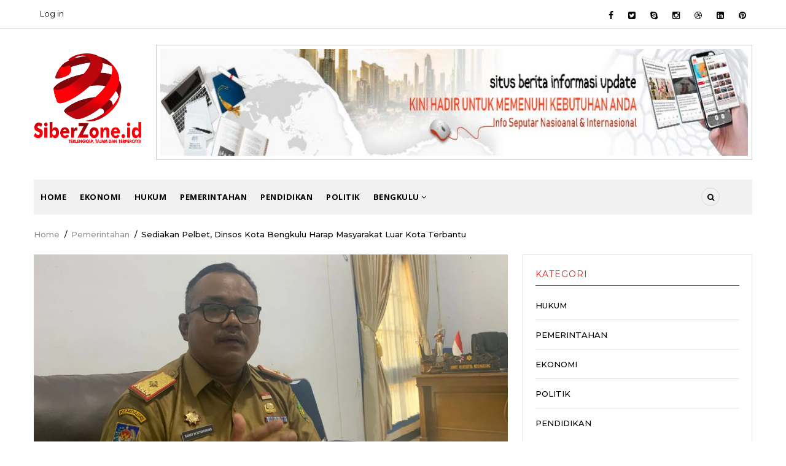

--- FILE ---
content_type: text/html; charset=UTF-8
request_url: https://siberzone.id/sediakan-pelbet-dinsos-kota-bengkulu-harap-masyarakat-luar-kota-terbantu
body_size: 8234
content:
<!DOCTYPE html>
<html lang="en" dir="ltr" prefix="og: https://ogp.me/ns#">
  <head> 
    <meta charset="utf-8" />
<script async src="https://www.googletagmanager.com/gtag/js?id= G-ZTYWP58B21"></script>
<script>window.dataLayer = window.dataLayer || [];function gtag(){dataLayer.push(arguments)};gtag("js", new Date());gtag("set", "developer_id.dMDhkMT", true);gtag("config", " G-ZTYWP58B21", {"groups":"default","page_placeholder":"PLACEHOLDER_page_location"});</script>
<link rel="canonical" href="https://siberzone.id/sediakan-pelbet-dinsos-kota-bengkulu-harap-masyarakat-luar-kota-terbantu" />
<meta name="description" content="Siberzone.id, Bengkulu - Dinas Sosial (Dinsos) Kota Bengkulu siapkan posko untuk masyarakat luar Kot" />
<meta property="og:site_name" content="SiberZone Indonesia" />
<meta property="og:type" content="Article" />
<meta property="og:url" content="https://siberzone.id/sediakan-pelbet-dinsos-kota-bengkulu-harap-masyarakat-luar-kota-terbantu" />
<meta property="og:title" content="Sediakan Pelbet, Dinsos Kota Bengkulu Harap Masyarakat Luar Kota Terbantu" />
<meta property="og:image" content="https://siberzone.id/sites/default/files/article/2024/c6d66fa1-943b-4cb2-b50f-26733bdceef7.jpg" />
<meta property="og:image:url" content="https://siberzone.id/sites/default/files/article/2024/c6d66fa1-943b-4cb2-b50f-26733bdceef7.jpg" />
<meta property="og:image:secure_url" content="https://siberzone.id/sites/default/files/article/2024/c6d66fa1-943b-4cb2-b50f-26733bdceef7.jpg" />
<meta property="og:image:width" content="1600" />
<meta name="Generator" content="Drupal 9 (https://www.drupal.org)" />
<meta name="MobileOptimized" content="width" />
<meta name="HandheldFriendly" content="true" />
<meta name="viewport" content="width=device-width, initial-scale=1.0" />
<link rel="icon" href="/sites/default/files/siberzone-favicon.png" type="image/png" />

    
    <title>Sediakan Pelbet, Dinsos Kota Bengkulu Harap Masyarakat Luar Kota Terbantu | SiberZone Indonesia</title>
    <link rel="stylesheet" media="all" href="/sites/default/files/css/css_4tRdxNzQrdA2gPihTcowwdgTrdVDbfkaeI6A2hyiEFM.css" />
<link rel="stylesheet" media="all" href="//fonts.googleapis.com/css?family=Montserrat:400,500,700" />
<link rel="stylesheet" media="all" href="//fonts.googleapis.com/css?family=Open+Sans:400,500,700" />
<link rel="stylesheet" media="all" href="/sites/default/files/css/css_h0it5Oi7bYX2f7aCuP6kJlIsNjJDZakbFoeTdXkohMw.css" />

    <script type="application/json" data-drupal-selector="drupal-settings-json">{"path":{"baseUrl":"\/","scriptPath":null,"pathPrefix":"","currentPath":"node\/17070","currentPathIsAdmin":false,"isFront":false,"currentLanguage":"en"},"pluralDelimiter":"\u0003","suppressDeprecationErrors":true,"google_analytics":{"account":" G-ZTYWP58B21","trackOutbound":true,"trackMailto":true,"trackTel":true,"trackDownload":true,"trackDownloadExtensions":"7z|aac|arc|arj|asf|asx|avi|bin|csv|doc(x|m)?|dot(x|m)?|exe|flv|gif|gz|gzip|hqx|jar|jpe?g|js|mp(2|3|4|e?g)|mov(ie)?|msi|msp|pdf|phps|png|ppt(x|m)?|pot(x|m)?|pps(x|m)?|ppam|sld(x|m)?|thmx|qtm?|ra(m|r)?|sea|sit|tar|tgz|torrent|txt|wav|wma|wmv|wpd|xls(x|m|b)?|xlt(x|m)|xlam|xml|z|zip"},"statistics":{"data":{"nid":"17070"},"url":"\/core\/modules\/statistics\/statistics.php"},"gavias_blockbuilder":{"url_edit":"\/index.php\/admin\/structure\/gavias_blockbuilder\/edit\/-----"},"ajaxTrustedUrl":{"\/index.php\/search\/node":true},"layzy_load":"off","gavias_load_ajax_view":"\/custom\/gavias_hook\/ajax_view","user":{"uid":0,"permissionsHash":"e693a63f1f3ac657eb1e3439d7ef58fb136cd82ff2ef0c7a1fb24bae2d363b30"}}</script>
<script src="/sites/default/files/js/js_tLnxyG5FT9jZAycC_geJlsHomwy4tjGIQRF4Pk-ehQw.js"></script>

    
    

    <link rel="stylesheet" href="https://siberzone.id/themes/gavias_kama/css/custom.css" media="screen" />
    <link rel="stylesheet" href="https://siberzone.id/themes/gavias_kama/css/update.css" media="screen" />
    
    

          <style class="customize"></style>
    
          <style type="text/css">
        .post-block .post-categories a {background: #CD2122;color: white;padding: 8px;}.field--name-field-location .field__item {margin-top: 16px;}.field--name-field-location .field__item a {background: grey;color: #ffffff;padding: 8px;margin-top: 57px;}
      </style>
      

  </head>
    <body class="layout-no-sidebars not-preloader path-node node--type-article">
    <a href="#main-content" class="visually-hidden focusable">
      Skip to main content
    </a>
    
      <div class="dialog-off-canvas-main-canvas" data-off-canvas-main-canvas>
    <div class="body-page">
	    	   <div class="drupal-message">
      <div class="content-inner">
         <a class="_close">x</a>
              <div>
    <div data-drupal-messages-fallback class="hidden"></div>

  </div>

         </div>
   </div>
    <header id="header" class="header-v1">
  
  <div class="topbar">
  <div class="container">
    <div class="row">
      
      <div class="topbar-left col-sm-6 col-xs-12 hidden-xs">
                    <div>
    <nav role="navigation" aria-labelledby="block-useraccountmenu-menu" id="block-useraccountmenu" class="block block-menu navigation menu--account">
          
  
  <h2  class="visually-hidden block-title" id="block-useraccountmenu-menu"><span>User account menu</span></h2>
  
  <div class="block-content">
                 
              <ul class="gva_menu">
        
            <li  class="menu-item">
        <a href="/index.php/user/login" data-drupal-link-system-path="user/login">Log in</a>
        
      </li>
        </ul>
  


        </div>  
</nav>

  </div>

              </div>

      <div class="topbar-right col-sm-6 col-xs-12">
        <div class="social-list">
                      <a href="#"><i class="fa fa-facebook"></i></a>
           
                      <a href="#"><i class="fa fa-twitter-square"></i></a>
           
                      <a href="#"><i class="fa fa-skype"></i></a>
           
                      <a href="#"><i class="fa fa-instagram"></i></a>
           
                      <a href="#"><i class="fa fa-dribbble"></i></a>
           
                      <a href="#"><i class="fa fa-linkedin-square"></i></a>
           
                      <a href="#"><i class="fa fa-pinterest"></i></a>
           
           
           
            
            
        </div>  
      </div>
    </div>
  </div>  
</div>

   <div class="header-main">
      <div class="container">
         <div class="header-main-inner">
            <div class="row">
               <div class="col-lg-2 col-md-2 col-xs-12">
                                   <div>
    <div id="block-gavias-kama-branding" class="clearfix site-branding block block-system block-system-branding-block no-title">
  
    
        <a href="/index.php/" title="Home" rel="home" class="site-branding-logo">
        
        <img src="/sites/default/files/asdum%20d.png" alt="Home" />
        
    </a>
    </div>

  </div>

                              </div>

               <div class="col-lg-10 col-md-10 col-xs-12 header-right">
                                       <div class="header-right-inner">
                          <div>
    <div id="block-bannerheader" class="block block-block-content block-block-content1afc06d1-78c2-42c9-b2ef-09827839d965 no-title">
  
    
      <div class="content block-content">
      
      <div class="field field--name-field-image field--type-image field--label-hidden field__items">
              <div class="field__item"><div class="imagefield_slideshow-wrapper">
    <div class="cycle-slideshow"
         data-cycle-pause-on-hover='false'
         data-cycle-fx="fade"
         data-cycle-speed="3000"
         data-cycle-timeout="3000"
         data-cycle-prev="#imagefield_slideshow-prev-700571476"
         data-cycle-next="#imagefield_slideshow-next-1342545377"
         data-cycle-loader="wait"
         data-cycle-caption-plugin="caption2"
         data-cycle-pager="#image-pager"
         data-cycle-pager-template="">
                <div class="cycle-overlay"></div>
                                    <img title="" alt="" src="https://siberzone.id/sites/default/files/banner/situs%20berita_0.jpeg" data-cycle-title="" data-cycle-desc="" />
                                </div>
    </div>
</div>
          </div>
  
    </div>
  </div>

  </div>

                     </div>
                                  </div>
            </div>
         </div>
      </div>
   </div>

    <div class="header-bottom ">
      <div class="main-menu">
        <div class="container">
           <div class="row">
              <div class="col-xs-12 area-main-menu">
                <div class="area-inner menu-hover">
                  
                  <div class="gva-offcanvas-inner">
                    <div class="close-offcanvas hidden-lg hidden-md"><a><i class="fa fa-times"></i></a></div>
                                            <div>
    <nav role="navigation" aria-labelledby="block-gavias-kama-main-menu-menu" id="block-gavias-kama-main-menu" class="block block-menu navigation menu--main">
          
  
  <h2  class="visually-hidden block-title" id="block-gavias-kama-main-menu-menu"><span>Main navigation</span></h2>
  
  <div class="block-content">
                 
<div class="gva-navigation">

              <ul class="clearfix gva_menu gva_menu_main">
                                      <li  class="menu-item">
        <a href="/index.php/">
                    Home
            
        </a>
          
              </li>
                                  <li  class="menu-item">
        <a href="/index.php/ekonomi">
                    Ekonomi
            
        </a>
          
              </li>
                                  <li  class="menu-item">
        <a href="/index.php/hukum">
                    Hukum
            
        </a>
          
              </li>
                                  <li  class="menu-item">
        <a href="/index.php/pemerintahan">
                    Pemerintahan
            
        </a>
          
              </li>
                                  <li  class="menu-item">
        <a href="/index.php/pendidikan">
                    Pendidikan
            
        </a>
          
              </li>
                                  <li  class="menu-item">
        <a href="/index.php/politik">
                    Politik
            
        </a>
          
              </li>
                                  <li  class="menu-item menu-item--expanded ">
        <a href="/index.php/bengkulu">
                    Bengkulu
                      <span class="icaret nav-plus nav-minus fa fa-angle-down"></span>
            
        </a>
          
                                <ul class="menu sub-menu">
                                      <li  class="menu-item">
        <a href="/index.php/bengkulu/bengkulu-selatan">
                    Bengkulu Selatan
            
        </a>
          
              </li>
                                  <li  class="menu-item">
        <a href="/index.php/bengkulu/bengkulu-tengah">
                    Bengkulu Tengah
            
        </a>
          
              </li>
                                  <li  class="menu-item">
        <a href="/index.php/bengkulu/bengkulu-utara">
                    Bengkulu Utara
            
        </a>
          
              </li>
                                  <li  class="menu-item">
        <a href="/index.php/bengkulu/kaur">
                    Kaur
            
        </a>
          
              </li>
                                  <li  class="menu-item">
        <a href="/index.php/bengkulu/kepahiang">
                    Kepahiang
            
        </a>
          
              </li>
                                  <li  class="menu-item">
        <a href="/index.php/bengkulu/kota-bengkulu">
                    Kota Bengkulu
            
        </a>
          
              </li>
                                  <li  class="menu-item">
        <a href="/index.php/bengkulu/lebong">
                    Lebong
            
        </a>
          
              </li>
                                  <li  class="menu-item">
        <a href="/index.php/bengkulu/mukomuko">
                    Mukomuko
            
        </a>
          
              </li>
                                  <li  class="menu-item">
        <a href="/index.php/bengkulu/rejang-lebong">
                    Rejang Lebong
            
        </a>
          
              </li>
                                  <li  class="menu-item">
        <a href="/index.php/bengkulu/seluma">
                    Seluma
            
        </a>
          
              </li>
        </ul>
  
              </li>
        </ul>
  

</div>

        </div>  
</nav>

  </div>

                      
                                      </div>
                  
                  <div id="menu-bar" class="menu-bar mobile hidden-lg hidden-md">
                    <span class="one"></span>
                    <span class="two"></span>
                    <span class="three"></span>
                  </div>

                  
                                      <div class="gva-search-region search-region">
                      <span class="icon"><i class="fa fa-search"></i></span>
                      <div class="search-content">
                        <a class="close"><i class="fa fa-times"></i></a> 
                        <div class="content-inner"> 
                            <div>
    <div class="search-block-form block block-search container-inline" data-drupal-selector="search-block-form" id="block-gavias-kama-search" role="search">
  
    
      <form action="/index.php/search/node" method="get" id="search-block-form" accept-charset="UTF-8" class="search-form search-block-form">
  <div class="js-form-item form-item js-form-type-search form-item-keys js-form-item-keys form-no-label">
      <label for="edit-keys" class="visually-hidden">Search</label>
        <input title="Enter the terms you wish to search for." data-drupal-selector="edit-keys" type="search" id="edit-keys" name="keys" value="" size="15" maxlength="128" class="form-search" />

        </div>
<div data-drupal-selector="edit-actions" class="form-actions js-form-wrapper form-wrapper" id="edit-actions"><input class="search-form__submit button js-form-submit form-submit" data-drupal-selector="edit-submit" type="submit" id="edit-submit" value="Search" />
</div>

</form>

  </div>

  </div>

                        </div>
                      </div>  
                    </div>
                                  
                </div>   
              </div>
           </div>
        </div>
      </div>
   </div>

      
</header>
	
     <div class="breadcrumbs">
      <div>
    
<div class="breadcrumb-content-inner">
  <div id="block-gavias-kama-breadcrumbs" class="text-dark block gva-block-breadcrumb block-system block-system-breadcrumb-block no-title">
    <div class="breadcrumb-style" style="background-color: #FFF;background-position: center top;background-repeat: no-repeat;">
      <div class="container">
        <div class="content-inner">
          <h2 class="page-title hidden"> </h2>
           
                      
                      <div class="">
              <div class="content block-content">
                  <nav class="breadcrumb" role="navigation">
    <h2 id="system-breadcrumb" class="visually-hidden">Breadcrumb</h2>
    <ol>
      
                <li>
                  <a href="/">Home</a>
                          <span>&nbsp;/&nbsp;</span>
          
      </li>
                <li>
                  <a href="/pemerintahan">Pemerintahan</a>
                          <span>&nbsp;/&nbsp;</span>
          
      </li>
                <li>
                  
                  
      </li>
                <li>
                  Sediakan Pelbet, Dinsos Kota Bengkulu Harap Masyarakat Luar Kota Terbantu
                  
      </li>
        </ol>
  </nav>

              </div>
            </div>  
                  </div>  
      </div>
    </div>
  </div>     
</div>

  </div>
  
  </div>

 

  <div class="help show">
    <div class="container">
      <div class="control-panel"><i class="fa fa-cogs"></i></div>
      <div class="content-inner">
        
      </div>
    </div>
  </div>

<div class="clearfix"></div>


<div class="clearfix"></div>

	<div role="main" class="main main-page">	
		<div id="content" class="content content-full">
			<div class="container">	
				
<div class="content-main-inner">
	<div class="row">
		
					
						 				 		
							
       

		<div id="page-main-content" class="main-content col-xs-12 col-md-8 sb-r ">

			<div class="main-content-inner">
				
				
									<div class="content-main">
						  <div>
    <div id="block-gavias-kama-content" class="block block-system block-system-main-block no-title">
  
    
      <div class="content block-content">
      
<!-- Start Display article for teaser page -->
<!-- Start Display article for detail page -->

<article role="article" class="node node-detail node--type-article node--promoted node--view-mode-full clearfix">
  <div class="post-block article-detail">
      
    <div class="post-thumbnail post-standard">
              
            <div class="field field--name-field-image field--type-image field--label-hidden field__item">  <img loading="lazy" src="/sites/default/files/styles/large/public/article/2024/c6d66fa1-943b-4cb2-b50f-26733bdceef7.jpg.webp?itok=F3wKkUqu" alt="" title="Dr. Sahat Marulitua Situmorang, A.P., M.M., selaku Kepala Dinsos Kota Bengkulu. Foto : Taufik Siberzone.id" />


  <div class="image-with-title">Dr. Sahat Marulitua Situmorang, A.P., M.M., selaku Kepala Dinsos Kota Bengkulu. Foto : Taufik Siberzone.id</div>
</div>
      
        
    </div>

    <div class="post-content">
      <div>  <span class="post-categories " ><a href="/pemerintahan" hreflang="und">Pemerintahan</a></span>
</div>
        
           <h1 class="post-title">
<span>Sediakan Pelbet, Dinsos Kota Bengkulu Harap Masyarakat Luar Kota Terbantu</span>
</h1>
                 
        <div class="post-meta margin-bottom-10">
          <span class="post-created">16 Jan 2024</span>
        </div>
      
              <div class="node__meta hidden">
          
          <span>
            Submitted by 
<span><span>Redaksi10</span></span>
 on 16 January 2024          </span>
          
        </div>
      
      <div class="node__content clearfix">
        
            <div class="field field--name-body field--type-text-with-summary field--label-hidden field__item"><p><strong>Siberzone.id, Bengkulu </strong>- Dinas Sosial (Dinsos) Kota Bengkulu siapkan posko untuk masyarakat luar Kota Bengkulu ingin istirahat dalam perjalanan jauh.</p><img src="/sites/default/files/inline-images/5ec50530-2ef6-43c3-a7a2-f9392b46f612.jpg" data-entity-uuid="92d77809-ac3f-4adb-b714-7bb48fb4bf6a" data-entity-type="file" width="90.73%" class="align-center" height="1130" loading="lazy" /><p> </p><p>Dr. Sahat Marulitua Situmorang, A.P., M.M., selaku Kepala Dinsos Kota Bengkulu mengatakan pihaknya menyediakan 20 pelbet untuk digunakan masyarakat luar Bengkulu yang ingin istirahat sejenak</p><blockquote><p><em>"Untuk masyarakat luar Bengkulu yang ingin istirahat, tidak memiliki keluarga disini, dari pada kalian ke hotel itu sudah berapa ngeluarin uangnya, kami menyediakan 20 pelbet untuk istirahat sejenak, jadi datang aja ke posko kami di Dinsos Kota," Katanya Sahat di Dinsos Kota Bengkulu, Selasa (16/01/2024).</em></p></blockquote><p>Dilanjutnya, pihaknya juga menyediakan musholla untuk sholat, kamar mandi dan hal-hal lainnya untuk mereka yang membutuhkan.</p><blockquote><p><em>"Kami juga menyediakan mushollah jika mereka ingin sholat, ada kamar mandi juga kalo mereka ingin buang air besar, air kecil dan mandi, semoga yang kami persiapkan ini sangat berguna untuk masyarakat luar Bengkulu yang membutuhkan," tutupnya.</em></p></blockquote><p>Reporter : Annisa Putri</p><p>Editor : Taufik Bawazir</p></div>
      <ul class="links inline"><li class="statistics-counter">250092 views</li></ul>
      <div class="field field--name-field-location field--type-entity-reference field--label-hidden field__items">
              <div class="field__item"><a href="/bengkulu/kota-bengkulu" hreflang="und">Kota Bengkulu</a></div>
          </div>
  
      </div>

      <div class="post-tags clearfix">
        
      <div class="field field--name-field-tags field--type-entity-reference field--label-hidden field__items">
              <div class="field__item"><a href="/dinas-sosial-kota-bengkulu" hreflang="en">Dinas Sosial Kota Bengkulu</a></div>
              <div class="field__item"><a href="/siapkan-posko-bantuan" hreflang="en">siapkan posko Bantuan</a></div>
              <div class="field__item"><a href="/pemerintah-kota-bengkulu" hreflang="en">pemerintah Kota Bengkulu</a></div>
          </div>
  
      </div>  

      <div class="related-posts margin-top-30">
        <div class="views-element-container block block-views block-views-blockrelated-block-block-related-articles" id="block-gavias-kama-views-block-related-block-block-related-articles">
  
      <h2 class="block-title" ><span>Baca juga ...</span></h2>
    
      <div class="content block-content">
      <div><div class="js-view-dom-id-241aa71c0f598a5ba13d478ba99932701fffbc482b86592bac6cf973eafe39a3">
  
  
  

  
  
  

  
            

    <div class="views-view-grid horizontal cols-3 clearfix">
            
              <div class="views-row row clearfix row-1">
        

                  <div class="views-col col-1 col-lg-4 col-md-4 col-sm-4 col-xs-12">
            <div class="views-field views-field-nothing"><span class="field-content"><div class="post-block margin-bottom-20">
      <div class="post-image">  <a href="/gubernur-bengkulu-serahkan-rp1-miliar-untuk-korban-bencana-di-sumatera-barat" hreflang="en"><img loading="lazy" src="/sites/default/files/styles/normal_size/public/article/2025/0527f8ee-ef09-4a6a-8a19-ffdd1f237424.jpeg.webp?itok=cfeO1ad1" />

</a>
 </div>
      <div class="post-content">
             <div class="post-meta"><span class="post-created">Dec 11, 2025</span></div>
             <div class="post-title"> <a href="/gubernur-bengkulu-serahkan-rp1-miliar-untuk-korban-bencana-di-sumatera-barat" hreflang="en">Gubernur Bengkulu Serahkan Rp1 Miliar untuk Korban Bencana di Sumatera Barat</a> </div>
             <div class="post-body"></div>
       </div>
</div></span></div>
          </div>
                  <div class="views-col col-2 col-lg-4 col-md-4 col-sm-4 col-xs-12">
            <div class="views-field views-field-nothing"><span class="field-content"><div class="post-block margin-bottom-20">
      <div class="post-image">  <a href="/pemprov-bengkulu-luncurkan-program-perlindungan-jaminan-sosial-bagi-pekerja-rentan" hreflang="en"><img loading="lazy" src="/sites/default/files/styles/normal_size/public/article/2025/IMG_6953.jpeg.webp?itok=lHv0LJKr" />

</a>
 </div>
      <div class="post-content">
             <div class="post-meta"><span class="post-created">Dec 11, 2025</span></div>
             <div class="post-title"> <a href="/pemprov-bengkulu-luncurkan-program-perlindungan-jaminan-sosial-bagi-pekerja-rentan" hreflang="en">Pemprov Bengkulu Luncurkan Program Perlindungan Jaminan Sosial bagi Pekerja Rentan</a> </div>
             <div class="post-body"></div>
       </div>
</div></span></div>
          </div>
                  <div class="views-col col-3 col-lg-4 col-md-4 col-sm-4 col-xs-12">
            <div class="views-field views-field-nothing"><span class="field-content"><div class="post-block margin-bottom-20">
      <div class="post-image">  <a href="/gubernur-bengkulu-serahkan-rp1-miliar-untuk-korban-bencana-di-aceh" hreflang="en"><img loading="lazy" src="/sites/default/files/styles/normal_size/public/article/2025/b93aea33-773d-43a6-9f7e-8e5afd10458e.jpeg.webp?itok=vCy0Oaml" />

</a>
 </div>
      <div class="post-content">
             <div class="post-meta"><span class="post-created">Dec 11, 2025</span></div>
             <div class="post-title"> <a href="/gubernur-bengkulu-serahkan-rp1-miliar-untuk-korban-bencana-di-aceh" hreflang="en">Gubernur Bengkulu Serahkan Rp1 Miliar untuk Korban Bencana di Aceh</a> </div>
             <div class="post-body"></div>
       </div>
</div></span></div>
          </div>
              
              </div>
        
          
              <div class="views-row row clearfix row-2">
        

                  <div class="views-col col-1 col-lg-4 col-md-4 col-sm-4 col-xs-12">
            <div class="views-field views-field-nothing"><span class="field-content"><div class="post-block margin-bottom-20">
      <div class="post-image">  <a href="/zulasmi-dorong-penguatan-layanan-sosial-dan-kesehatan-untuk-lansia-di-bengkulu" hreflang="en"><img loading="lazy" src="/sites/default/files/styles/normal_size/public/article/2025/FireShot%20Capture%202667%20-%20WhatsApp-Image-2024-06-10-at-16.57.53-780x470.jpeg%20%28780%C3%97470%29_%20-%20%5Bwww.newsikal.com%5D.png.webp?itok=CCc_y_tD" />

</a>
 </div>
      <div class="post-content">
             <div class="post-meta"><span class="post-created">Dec 10, 2025</span></div>
             <div class="post-title"> <a href="/zulasmi-dorong-penguatan-layanan-sosial-dan-kesehatan-untuk-lansia-di-bengkulu" hreflang="en">Zulasmi Dorong Penguatan Layanan Sosial dan Kesehatan untuk Lansia di Bengkulu</a> </div>
             <div class="post-body"></div>
       </div>
</div></span></div>
          </div>
                  <div class="views-col col-2 col-lg-4 col-md-4 col-sm-4 col-xs-12">
            <div class="views-field views-field-nothing"><span class="field-content"><div class="post-block margin-bottom-20">
      <div class="post-image">  <a href="/pemprov-bengkulu-serahkan-hibah-tanah-untuk-bakamla-ri" hreflang="en"><img loading="lazy" src="/sites/default/files/styles/normal_size/public/article/2025/WhatsApp-Image-2025-12-10-at-15.25.19.jpeg.webp?itok=oLtmFkK_" />

</a>
 </div>
      <div class="post-content">
             <div class="post-meta"><span class="post-created">Dec 10, 2025</span></div>
             <div class="post-title"> <a href="/pemprov-bengkulu-serahkan-hibah-tanah-untuk-bakamla-ri" hreflang="en">Pemprov Bengkulu Serahkan Hibah Tanah untuk Bakamla RI</a> </div>
             <div class="post-body"></div>
       </div>
</div></span></div>
          </div>
                  <div class="views-col col-3 col-lg-4 col-md-4 col-sm-4 col-xs-12">
            <div class="views-field views-field-nothing"><span class="field-content"><div class="post-block margin-bottom-20">
      <div class="post-image">  <a href="/pka-dan-pkp-2025-lulus-100-persen-pj-sekda-bengkulu-tekankan-disiplin-dan-integritas-asn" hreflang="en"><img loading="lazy" src="/sites/default/files/styles/normal_size/public/article/2025/WhatsApp-Image-2025-12-10-at-13.35.46.jpeg.webp?itok=IVqbynFM" />

</a>
 </div>
      <div class="post-content">
             <div class="post-meta"><span class="post-created">Dec 10, 2025</span></div>
             <div class="post-title"> <a href="/pka-dan-pkp-2025-lulus-100-persen-pj-sekda-bengkulu-tekankan-disiplin-dan-integritas-asn" hreflang="en">PKA dan PKP 2025 Lulus 100 Persen, Pj Sekda Bengkulu Tekankan Disiplin dan Integritas ASN</a> </div>
             <div class="post-body"></div>
       </div>
</div></span></div>
          </div>
              
              </div>
        
      </div>
    

  
  

  
  
</div>
</div>

    </div>
  </div>

      </div>

        

    </div>

  </div>

</article>

<!-- End Display article for detail page -->

    </div>
  </div>

  </div>

					</div>
				
							</div>

		</div>

		<!-- Sidebar Left -->
				<!-- End Sidebar Left -->

		<!-- Sidebar Right -->
					
							 

			<div class="col-lg-4 col-md-4 col-sm-12 col-xs-12 sidebar sidebar-right theiaStickySidebar">
				<div class="sidebar-inner">
					  <div>
    <div class="views-element-container block block-views block-views-blockcategories-post-block-1" id="block-gavias-kama-views-block-categories-post-block-1">
  
      <h2 class="block-title" ><span>Kategori</span></h2>
    
      <div class="content block-content">
      <div><div class="category-list js-view-dom-id-230aeab3b6b25572c2bc130c0b1753aede4b8ddc0d4914020d0a6002b64c85c1">
  
  
  

  
  
  

  <div class="item-list">
    <ul>
          <li class="view-list-item" ><div class="views-field views-field-name"><span class="field-content"><a href="/index.php/hukum" hreflang="und">Hukum</a></span></div></li>
          <li class="view-list-item" ><div class="views-field views-field-name"><span class="field-content"><a href="/index.php/pemerintahan" hreflang="und">Pemerintahan</a></span></div></li>
          <li class="view-list-item" ><div class="views-field views-field-name"><span class="field-content"><a href="/index.php/ekonomi" hreflang="und">Ekonomi</a></span></div></li>
          <li class="view-list-item" ><div class="views-field views-field-name"><span class="field-content"><a href="/index.php/politik" hreflang="und">Politik</a></span></div></li>
          <li class="view-list-item" ><div class="views-field views-field-name"><span class="field-content"><a href="/index.php/pendidikan" hreflang="und">Pendidikan</a></span></div></li>
      </ul>
</div>

    

  
  

  
  
</div>
</div>

    </div>
  </div>
<div class="views-element-container block block-views block-views-blockcategories-post-block-2" id="block-gavias-kama-views-block-categories-post-block-2">
  
      <h2 class="block-title" ><span>Tags </span></h2>
    
      <div class="content block-content">
      <div><div class="tags-list js-view-dom-id-04a2bfadaf9807254300c328f47ec9d774556dc4ba4cf72da0b0e55b133e348c">
  
  
  

  
  
  

  <div class="item-list">
    <ul>
          <li class="view-list-item" ><div class="views-field views-field-name"><span class="field-content"><a href="/index.php/hukum" hreflang="und">Hukum</a></span></div></li>
          <li class="view-list-item" ><div class="views-field views-field-name"><span class="field-content"><a href="/index.php/pemerintahan" hreflang="und">Pemerintahan</a></span></div></li>
          <li class="view-list-item" ><div class="views-field views-field-name"><span class="field-content"><a href="/index.php/ekonomi" hreflang="und">Ekonomi</a></span></div></li>
          <li class="view-list-item" ><div class="views-field views-field-name"><span class="field-content"><a href="/index.php/politik" hreflang="und">Politik</a></span></div></li>
          <li class="view-list-item" ><div class="views-field views-field-name"><span class="field-content"><a href="/index.php/pendidikan" hreflang="und">Pendidikan</a></span></div></li>
      </ul>
</div>

    

  
  

  
  
</div>
</div>

    </div>
  </div>

  </div>

				</div>
			</div>
				<!-- End Sidebar Right -->
		
	</div>
</div>


			</div>
		</div>			
	</div>

	

	 
	<footer id="footer" class="footer">
  
     
   <div class="footer-center">
      <div class="container">      
         <div class="row">
                          
                                              
              
                                              
              
                                              
              
                 

              
                
                                              
                              <div class="footer-3col col-lg-4 col-md-4 col-md-1 col-xs-12 column">
                    <div>
    <div id="block-gavias-kama-contactinfo" class="block block-block-content block-block-content7da38301-272f-4979-8de1-06b564010f17">
  
      <h2 class="block-title" ><span>Kontak Kami</span></h2>
    
      <div class="content block-content">
      
            <div class="field field--name-body field--type-text-with-summary field--label-hidden field__item"><div class="contact-info">Mobile : +62811730017, +6281379094017</div>

<div class="contact-info">E-Mail : <a href="/cdn-cgi/l/email-protection" class="__cf_email__" data-cfemail="d5a6bcb7b0a7afbabbb0bcb195b2b8b4bcb9fbb6bab8">[email&#160;protected]</a></div>
</div>
      
    </div>
  </div>

  </div>

                </div> 
              
                              <div class="footer-3col col-lg-4 col-md-4 col-md-1 col-xs-12 column">
                    <div>
    <div id="block-gavias-kama-linkfooter" class="block block-block-content block-block-contentf68ff84d-6af0-4c49-8b85-ae338addc541">
  
      <h2 class="block-title" ><span>Tautan Utama</span></h2>
    
      <div class="content block-content">
      
            <div class="field field--name-body field--type-text-with-summary field--label-hidden field__item"><div class="row">
    <div class="col-sm-12">
       <ul class="menu">
	  <li><a href="/redaksi">Redaksi</a></li>
	  <li><a href="/pedoman-penulisan-media-siber">Pedoman Penulisan Media Siber</a></li>
	  <li><a href="/kode-etik">Kode Etik Jurnalistik</a></li>
	  <li><a href="/disclaimer">Disclaimer</a></li>
	  <li><a href="/kebijakan-privasi">Kebijakan Privasi</a></li>
       </ul>      
    </div>
</div>   
   </div>
      
    </div>
  </div>

  </div>

                </div> 
              
                              <div class="footer-3col col-lg-4 col-md-4 col-md-1 col-xs-12 column">
                    <div>
    <div id="block-gavias-kama-businesshour" class="block block-block-content block-block-contentf1ba2619-fe59-459a-85a3-922d47d5cf96">
  
      <h2 class="block-title" ><span>Tentang Kami</span></h2>
    
      <div class="content block-content">
      
            <div class="field field--name-body field--type-text-with-summary field--label-hidden field__item"><p> </p>

<p> <a href="https://smsindonesia.co/"><img alt="Z" data-entity-type="file" data-entity-uuid="38848b70-e32c-4c5f-852e-dec98fc14799" height="75" src="/sites/default/files/inline-images/SMS%20BENGKULU%20-%202.jpng_.jpg" width="155" loading="lazy" /></a>   <a href="https://smsindonesia.co/"><img alt="R" data-entity-type="file" data-entity-uuid="7800d3c4-98aa-49ed-8c6e-14114116bf01" height="73" src="/sites/default/files/inline-images/SMSI%20RIAU%20-%201.png" width="150" loading="lazy" /></a></p>
</div>
      
    </div>
  </div>

  </div>

                </div> 
              
                       </div>   
      </div>
   </div>   
  
  
      <div class="copyright">
      <div class="container">
        <div class="copyright-inner">
              <div>
    <div id="block-gavias-kama-copyright" class="block block-block-content block-block-content61f17841-749f-436d-9799-1dfeefd7ad43 no-title">
  
    
      <div class="content block-content">
      
            <div class="field field--name-body field--type-text-with-summary field--label-hidden field__item"><div class="text-center">
© Copyright <a href="http://themeforest.net/user/gavias">siberzone.id</a> 2020 - <script data-cfasync="false" src="/cdn-cgi/scripts/5c5dd728/cloudflare-static/email-decode.min.js"></script><script>document.write(new Date().getFullYear())</script>. All Rights Reserved. 
</div>
</div>
      
    </div>
  </div>

  </div>

        </div>   
      </div>   
   </div>
  <div class="return-top default hidden-xs"><i class="fa fa-angle-up"></i></div>
 <div id="gva-popup-ajax" class="clearfix"><div class="pajax-content"><a href="javascript:void(0);" class="btn-close"><i class="fa fa-times"></i></a><div class="gva-popup-ajax-content clearfix"></div></div></div>
</footer>


	
</div>


  </div>

    
    <script src="/sites/default/files/js/js_GUUUkhhla0faadfwoI5ctD1NR4WduZ2hsn-fqhEpQNk.js"></script>
<script src="https://cdnjs.cloudflare.com/ajax/libs/jquery.cycle2/2.1.6/jquery.cycle2.min.js"></script>
<script src="https://cdnjs.cloudflare.com/ajax/libs/jquery.cycle2/2.1.6/jquery.cycle2.flip.min.js"></script>
<script src="https://cdnjs.cloudflare.com/ajax/libs/jquery.cycle2/2.1.6/jquery.cycle2.shuffle.min.js"></script>
<script src="https://cdnjs.cloudflare.com/ajax/libs/jquery.cycle2/2.1.6/jquery.cycle2.swipe.min.js"></script>
<script src="https://cdnjs.cloudflare.com/ajax/libs/jquery.cycle2/2.1.6/jquery.cycle2.caption2.min.js"></script>

      <script defer src="https://static.cloudflareinsights.com/beacon.min.js/vcd15cbe7772f49c399c6a5babf22c1241717689176015" integrity="sha512-ZpsOmlRQV6y907TI0dKBHq9Md29nnaEIPlkf84rnaERnq6zvWvPUqr2ft8M1aS28oN72PdrCzSjY4U6VaAw1EQ==" data-cf-beacon='{"version":"2024.11.0","token":"decb4a7123ee4a219b049ca390a247a9","r":1,"server_timing":{"name":{"cfCacheStatus":true,"cfEdge":true,"cfExtPri":true,"cfL4":true,"cfOrigin":true,"cfSpeedBrain":true},"location_startswith":null}}' crossorigin="anonymous"></script>
</body>
</html>
